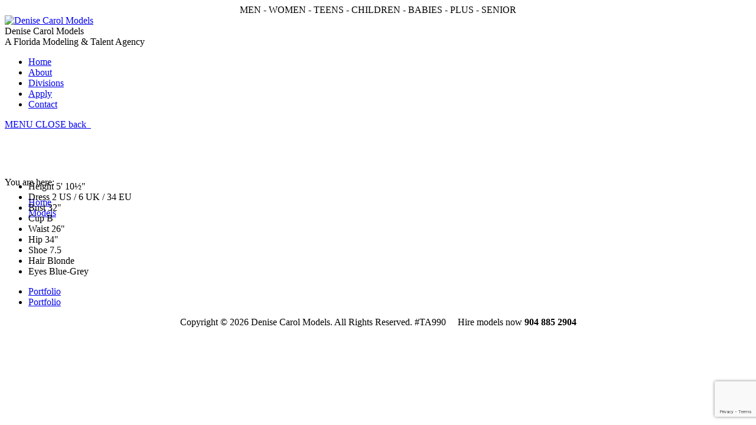

--- FILE ---
content_type: text/html; charset=UTF-8
request_url: https://www.denisecarolmodels.com/portfolios/deanna/videos
body_size: 3928
content:
<!-- Powered by Syngency -->


	


<!DOCTYPE html>
<html lang="en">
<head>

	
	
	
		
	
	
		
	
	
		
		
	
	
				
	
	
	<title>DeAnna | Denise Carol Models</title>
	<meta http-equiv="X-UA-Compatible" content="IE=edge,chrome=1">
	<meta name="viewport" content="width=device-width, initial-scale=1, shrink-to-fit=no">
	<meta name="description" content="DeAnna" />
	
	
    <link rel="icon" href="https://cdn.syngency.com/413/assets/favicon.png" type="image/png" />
    <link rel="shortcut icon" href="https://cdn.syngency.com/413/assets/favicon.png" type="image/png" />
    
    <link rel="preconnect" href="https://fonts.googleapis.com">
    <link rel="preconnect" href="https://fonts.gstatic.com" crossorigin>
    <link href="https://fonts.googleapis.com/css2?family=Cinzel:wght@400;500;600&family=Jost:ital,wght@0,300;1,300&display=swap" rel="stylesheet"> 

    <link href="https://cdn.syngency.com/413/assets/bootstrapmin.css" media="all" rel="stylesheet" type="text/css" />


	
	<script src="https://kit.fontawesome.com/d728e7f816.js" crossorigin="anonymous" defer></script>

    <link rel='stylesheet' id='dt-validator-style-css'  href='https://cdn.syngency.com/413/assets/validationEngine.jquery.css' type='text/css' media='all' />
    <link rel='stylesheet' id='dt-font-h1-skin1-css' href="https://fonts.googleapis.com/css?family=Open+Sans">
    <link rel='stylesheet' id='dt-normalize-css'  href='https://cdn.syngency.com/413/assets/normalize.css' type='text/css' media='all' />
    <link rel='stylesheet' id='dt-wireframe-css'  href='https://cdn.syngency.com/413/assets/wireframe.css' type='text/css' media='all' />
    <link rel='stylesheet' id='dt-main-css'  href='https://cdn.syngency.com/413/assets/main.css' type='text/css' media='all' />
    <link rel='stylesheet' id='dt-media-css'  href='https://cdn.syngency.com/413/assets/media.css' type='text/css' media='all' />
    <link rel='stylesheet' id='dt-custom.less-css'  href='https://cdn.syngency.com/413/assets/custom-d64f7b88fc.css' type='text/css' media='all' />
    <link rel='stylesheet' id='dt-royalslider-css'  href='https://cdn.syngency.com/413/assets/royalslider.css' type='text/css' media='all' />
    <link rel='stylesheet' id='style-css'  href='https://cdn.syngency.com/413/assets/style.css' type='text/css' media='all' />
    <link rel='stylesheet' href='https://cdn.syngency.com/413/assets/denisecarolmodels.css?v=1769134273' type='text/css' media='all' />
    <script src="https://code.jquery.com/jquery-1.12.4.min.js" crossorigin="anonymous"></script>
    <script type='text/javascript' src='https://cdn.syngency.com/413/assets/jquery-migrate.min.js'></script>
    <script type='text/javascript' src='https://cdn.syngency.com/413/assets/jquery.themepunch.plugins.min.js'></script>
    <script type='text/javascript' src='https://cdn.syngency.com/413/assets/jquery.themepunch.revolution.min.js'></script>
    <script type='text/javascript' src='https://cdn.syngency.com/413/assets/modernizr.js'></script>
    <style>
        .slick-arrow.slick-prev {
            cursor: url(https://cdn.syngency.com/413/assets/cursor_arrow_left.png), url(https://cdn.syngency.com/413/assets/cursor_arrow_left.cur), w-resize;
        }
        .slick-arrow.slick-next {
            cursor: url(https://cdn.syngency.com/413/assets/cursor_arrow_right.png), url(https://cdn.syngency.com/413/assets/cursor_arrow_right.cur), w-resize;
        }
    </style>
	<script type="text/javascript">
		dtGlobals.logoEnabled = 0;
		dtGlobals.logoURL = '';
		dtGlobals.logoW = '0';
		dtGlobals.logoH = '0';
		smartMenu = 1;
	</script>
	
	
	<meta property="og:locale" content="en_US">
	<meta property="og:type" content="website">
	<meta property="og:title" content="DeAnna | Denise Carol Models">
	<meta property="og:description" content="DeAnna">
	<meta property="og:url" content="https://www.denisecarolmodels.com/portfolios/deanna/videos">
	<meta property="og:site_name" content="Denise Carol Models">
	<meta property="og:image" content="https://cdn.syngency.com/413/assets/og-image.jpg">
	<meta property="og:image:width" content="1200">
	<meta property="og:image:width" content="630">
	<meta name="twitter:title" content="DeAnna | Denise Carol Models">
	<meta name="twitter:url" content="https://www.denisecarolmodels.com/portfolios/deanna/videos">
	<meta name="twitter:card" content="summary">
	<meta name="twitter:description" content="DeAnna">
    
<script>var Syngency = {"agency_id":413,"country_id":"US","subdomain":"denisecarolmodels","office_id":null,"asset_url":"https:\/\/cdn.syngency.com\/413\/assets\/","syngency_csrf_token":"385fe4ed01c29e43cbd2a99789d41932","imagekit":{"publicKey":"public_EM8X6W+RRxNv9NuzDoa+b828UNE=","urlEndpoint":"https:\/\/ik.imagekit.io\/jw4mcwej5j","authenticationEndpoint":"\/imagekit.json"},"recaptcha_key":"6LeeyFspAAAAANTtcoO-dESkEX3JegB6zO3vVdrM"};</script>
<script src="https://www.google.com/recaptcha/enterprise.js?render=6LeeyFspAAAAANTtcoO-dESkEX3JegB6zO3vVdrM"></script>
<link href="https://cdn.syngency.com/assets/css-1769123635639/www.min.css" media="all" rel="stylesheet" type="text/css">
    
</head>
<body class="wpb-js-composer vc_responsive">

<div id="page">

	<!-- !Top-bar -->
	<div id="top-bar" role="complementary" class="bg-cream hidden-xs hidden-sm">
		<div class="wf-wrap wf-wrap-wide">
			<div class="wf-table wf-mobile-collapsed">

				<div class="wf-td" style="text-align:center">

					MEN - WOMEN - TEENS - CHILDREN - BABIES - PLUS - SENIOR
					
					<!--
					<div class="mini-contacts wf-float-right">
					    <a href="/admin">Model Login</a>
					</div>
					-->
					
				</div>

			</div><!-- .wf-table -->
		</div><!-- .wf-wrap -->
	</div><!-- #top-bar -->


<!-- left, center, classical, classic-centered -->
	<!-- !Header -->
	<header id="header" class="bg-grey-mid" role="banner">
		<div class="wf-wrap wf-wrap-wide">
			<div class="wf-table">
    
                <div id="branding" class="wf-td">
                    <a href="https://www.denisecarolmodels.com" class="d-inline-block">
                        <img class="preload-me" src="https://cdn.syngency.com/413/assets/silver-logo.png" width="327" height="102" alt="Denise Carol Models" />
                    </a>
                    <div id="site-title" class="assistive-text">Denise Carol Models</div>
                    <div id="site-description" class="assistive-text">A Florida Modeling &amp; Talent Agency</div>
                </div>


				<!-- !- Navigation -->
	
                <nav id="navigation" class="wf-td">
                    <ul id="main-nav" class="fancy-rollovers hidden-xs">
                        <li class=" menu-item menu-item-type-post_type menu-item-object-page first"><a href="https://www.denisecarolmodels.com/"><span>Home</span></a></li> 
                        <li class=" menu-item menu-item-type-post_type menu-item-object-page "><a href="/pages/about/"><span>About</span></a></li> 
                        <li class=" menu-item menu-item-type-post_type menu-item-object-page  act"><a href="/divisions/"><span>Divisions</span></a></li> 
                        <li class=" menu-item menu-item-type-post_type menu-item-object-page "><a href="/apply"><span>Apply</span></a></li> 
                        <li class=" menu-item menu-item-type-post_type menu-item-object-page "><a href="/pages/contact/"><span>Contact</span></a></li> 
                        </ul>

                    
                    <a href="#show-menu" rel="nofollow" id="mobile-menu">
                        <span class="menu-open">MENU</span>
                        <span class="menu-close">CLOSE</span>
                        <span class="menu-back">back</span>
                        <span class="wf-phone-visible">&nbsp;</span>
                    </a>
                </nav>

			</div><!-- .wf-table -->
		</div><!-- .wf-wrap -->
	</header><!-- #masthead -->

    <header id="fancy-header" class="fancy-header title-left" style="background-color: #ffffff; background: url(https://cdn.syngency.com/413/assets/title-back.jpg) no-repeat center center; background-size: cover; min-height: 50px" >
    <div class="wf-wrap">
    	<div class="wf-table" style="height: 50px;"><div class="wf-td hgroup"><h1 class="fancy-title" style="color: #ffffff">DeAnna</h1></div>
    	<div class="assistive-text">You are here:</div>
    	<ol class="breadcrumbs wf-td text-small" xmlns:v="http://rdf.data-vocabulary.org/#">
        	<li style="color: #ffffff;" typeof="v:Breadcrumb"><a rel="v:url" property="v:title" href="/" title="Home">Home</a></li>
        	<li style="color: #ffffff;" typeof="v:Breadcrumb"><a rel="v:url" property="v:title" href="/divisions" title="Models">Models</a></li>
        	<li style="color: #ffffff;" class="current">DeAnna</li>
        </ol>
        </div>
    </div>
</header>

<div id="main" class="sidebar-none"><!-- class="sidebar-none", class="sidebar-left", class="sidebar-right" -->

	<div class="main-gradient"></div>

		<div class="wf-wrap">

			<div class="wf-container-main">

    			<div id="content" class="content" role="main">
					
					<div class="wpb_row wf-container" style="margin-top: 0px;margin-bottom: 0px">

                    	<div class="wf-cell wf-span-12 wpb_column column_container">
                    	
                        	<script src="https://cdnjs.cloudflare.com/ajax/libs/slick-carousel/1.6.0/slick.min.js"></script>
                        	<script>
                        	    jQuery(document).ready(function($) {
        
                                    $('.model-gallery').slick({
                                      infinite: true,
                                      slidesToShow: 1,
                                      dots: false
                                    });
                                
                                });
                        	
                        	</script>
                        	
                        	<div class="row">
                                            	
                                <div class="col-xs-12">
                                
                                    <ul class="model-measurements">
                                    
                                        
                                    
                                    
                                        
                                            
                                    		<li>
                                                <label>Height</label>
                                                
                                                    5' 10&frac12;"
                                                
                                            </li>
                                            
                                        
                                            
                                        
                                            
                                        
                                            
                                        
                                            
                                        
                                            
                                        
                                            
                                        
                                            
                                        
                                            
                                        
                                            
                                        
                                            
                                        
                                            
                                        
                                            
                                        
                                            
                                        
                                    
                                        
                                            
                                        
                                            
                                        
                                            
                                        
                                            
                                        
                                            
                                        
                                            
                                        
                                            
                                        
                                            
                                    		<li>
                                                <label>Dress</label>
                                                
                                                    2 US / 6 UK / 34 EU
                                                
                                            </li>
                                            
                                        
                                            
                                        
                                            
                                        
                                            
                                        
                                            
                                        
                                            
                                        
                                            
                                        
                                    
                                        
                                            
                                        
                                            
                                    		<li>
                                                <label>Bust</label>
                                                
                                                    32"
                                                
                                            </li>
                                            
                                        
                                            
                                        
                                            
                                        
                                            
                                        
                                            
                                        
                                            
                                        
                                            
                                        
                                            
                                        
                                            
                                        
                                            
                                        
                                            
                                        
                                            
                                        
                                            
                                        
                                    
                                        
                                            
                                        
                                            
                                        
                                            
                                        
                                            
                                        
                                            
                                        
                                            
                                        
                                            
                                        
                                            
                                        
                                            
                                        
                                            
                                    		<li>
                                                <label>Cup</label>
                                                
                                                    B
                                                
                                            </li>
                                            
                                        
                                            
                                        
                                            
                                        
                                            
                                        
                                            
                                        
                                    
                                        
                                            
                                        
                                            
                                        
                                            
                                    		<li>
                                                <label>Waist</label>
                                                
                                                    26"
                                                
                                            </li>
                                            
                                        
                                            
                                        
                                            
                                        
                                            
                                        
                                            
                                        
                                            
                                        
                                            
                                        
                                            
                                        
                                            
                                        
                                            
                                        
                                            
                                        
                                            
                                        
                                    
                                        
                                            
                                        
                                            
                                        
                                            
                                        
                                            
                                    		<li>
                                                <label>Hip</label>
                                                
                                                    34"
                                                
                                            </li>
                                            
                                        
                                            
                                        
                                            
                                        
                                            
                                        
                                            
                                        
                                            
                                        
                                            
                                        
                                            
                                        
                                            
                                        
                                            
                                        
                                            
                                        
                                    
                                        
                                            
                                        
                                            
                                        
                                            
                                        
                                            
                                        
                                            
                                        
                                            
                                        
                                            
                                    		<li>
                                                <label>Shoe</label>
                                                
                                                    7.5
                                                
                                            </li>
                                            
                                        
                                            
                                        
                                            
                                        
                                            
                                        
                                            
                                        
                                            
                                        
                                            
                                        
                                            
                                        
                                    
                                        
                                            
                                        
                                            
                                        
                                            
                                        
                                            
                                        
                                            
                                        
                                            
                                        
                                            
                                        
                                            
                                        
                                            
                                        
                                            
                                        
                                            
                                        
                                            
                                        
                                            
                                        
                                            
                                        
                                    
                                        
                                            
                                        
                                            
                                        
                                            
                                        
                                            
                                        
                                            
                                        
                                            
                                        
                                            
                                        
                                            
                                        
                                            
                                        
                                            
                                        
                                            
                                        
                                            
                                        
                                            
                                        
                                            
                                        
                                    
                                        
                                	        <li>
                                		        <label>Hair</label>
                                                Blonde
                                            </li>
                                        
                                        
                                	        <li>
                                                <label>Eyes</label>
                                                Blue-Grey
                                            </li>
                                        
                                    </ul>
                                    
                                    
                                    
                                    <ul class="model-measurements">
                                        
                                        <li>
                                            <a href="/portfolios/deanna/portfolio">Portfolio</a>
                                        </li>
                                        
                                        <li>
                                            <a href="/portfolios/deanna/portfolio">Portfolio</a>
                                        </li>
                                        
                                    </ul>
                                    
                        
                                </div>
                            </div>
                            
                            <div class="row">
                                
                                <div class="col-sm-10 col-sm-offset-1 col-xs-12 align-center no-padding">
                                    
                                    
                                    
                                        
                                    
                                    
                        
                                </div>
                                
                            </div>

                        </div>
                        
                        
                    </div>
                
                </div> <!-- /content -->

            </div>
            
        </div>
        
    </div>
    
</div>
	
	<!-- !Bottom-bar -->
	<div id="bottom-bar" role="contentinfo">
		<div class="wf-wrap wf-wrap-wide">
			<div class="wf-table wf-mobile-collapsed">

					<div class="wf-td">
						<div style="text-align:center">
							Copyright &copy; 2026 Denise Carol Models. All Rights Reserved.  #TA990		
							&nbsp; &nbsp; Hire models now <strong>904 885 2904</strong></div>
					</div>
				
			</div>
		</div><!-- .wf-wrap -->
	</div><!-- #bottom-bar -->

	
		<a href="#" class="scroll-top"></a>

</div><!-- #page -->

<script type='text/javascript' src='https://cdn.syngency.com/413/assets/jquery.royalslider.min.js'></script>
<script type='text/javascript' src='https://cdn.syngency.com/413/assets/animate-elements.js'></script>
<script type='text/javascript' src='https://cdn.syngency.com/413/assets/plugins.js'></script>
<script type='text/javascript' src='https://cdn.syngency.com/413/assets/desktop-tablet.js'></script>
<script type='text/javascript' src='https://cdn.syngency.com/413/assets/desktop.js'></script>
<script type='text/javascript' src='https://cdn.syngency.com/413/assets/main.js'></script>

<!-- Google Code for Remarketing Tag -->
<script type="text/javascript">
/* <![CDATA[ */
var google_conversion_id = 831845412;
var google_custom_params = window.google_tag_params;
var google_remarketing_only = true;
/* ]]> */
</script>
<script type="text/javascript" src="//www.googleadservices.com/pagead/conversion.js">
</script>
<noscript>
<div style="display:inline;">
<img height="1" width="1" style="border-style:none;" alt="" src="//googleads.g.doubleclick.net/pagead/viewthroughconversion/831845412/?guid=ON&amp;script=0"/>
</div>
</noscript>

<!-- Google Analytics -->
<script>
  (function(i,s,o,g,r,a,m){i['GoogleAnalyticsObject']=r;i[r]=i[r]||function(){
  (i[r].q=i[r].q||[]).push(arguments)},i[r].l=1*new Date();a=s.createElement(o),
  m=s.getElementsByTagName(o)[0];a.async=1;a.src=g;m.parentNode.insertBefore(a,m)
  })(window,document,'script','//www.google-analytics.com/analytics.js','ga');

  ga('create', 'UA-47500613-1', 'denisecarolmodels.com');
  ga('send', 'pageview');
</script>

<script src="https://cdn.syngency.com/assets/js-1769123635639/www.min.js"></script>




<script defer src="https://static.cloudflareinsights.com/beacon.min.js/vcd15cbe7772f49c399c6a5babf22c1241717689176015" integrity="sha512-ZpsOmlRQV6y907TI0dKBHq9Md29nnaEIPlkf84rnaERnq6zvWvPUqr2ft8M1aS28oN72PdrCzSjY4U6VaAw1EQ==" data-cf-beacon='{"version":"2024.11.0","token":"9f885fb6d19d401286c2afb1d2c69eec","r":1,"server_timing":{"name":{"cfCacheStatus":true,"cfEdge":true,"cfExtPri":true,"cfL4":true,"cfOrigin":true,"cfSpeedBrain":true},"location_startswith":null}}' crossorigin="anonymous"></script>
</body>
</html>

--- FILE ---
content_type: text/html; charset=utf-8
request_url: https://www.google.com/recaptcha/enterprise/anchor?ar=1&k=6LeeyFspAAAAANTtcoO-dESkEX3JegB6zO3vVdrM&co=aHR0cHM6Ly93d3cuZGVuaXNlY2Fyb2xtb2RlbHMuY29tOjQ0Mw..&hl=en&v=PoyoqOPhxBO7pBk68S4YbpHZ&size=invisible&anchor-ms=20000&execute-ms=30000&cb=imrm252gqvv4
body_size: 48780
content:
<!DOCTYPE HTML><html dir="ltr" lang="en"><head><meta http-equiv="Content-Type" content="text/html; charset=UTF-8">
<meta http-equiv="X-UA-Compatible" content="IE=edge">
<title>reCAPTCHA</title>
<style type="text/css">
/* cyrillic-ext */
@font-face {
  font-family: 'Roboto';
  font-style: normal;
  font-weight: 400;
  font-stretch: 100%;
  src: url(//fonts.gstatic.com/s/roboto/v48/KFO7CnqEu92Fr1ME7kSn66aGLdTylUAMa3GUBHMdazTgWw.woff2) format('woff2');
  unicode-range: U+0460-052F, U+1C80-1C8A, U+20B4, U+2DE0-2DFF, U+A640-A69F, U+FE2E-FE2F;
}
/* cyrillic */
@font-face {
  font-family: 'Roboto';
  font-style: normal;
  font-weight: 400;
  font-stretch: 100%;
  src: url(//fonts.gstatic.com/s/roboto/v48/KFO7CnqEu92Fr1ME7kSn66aGLdTylUAMa3iUBHMdazTgWw.woff2) format('woff2');
  unicode-range: U+0301, U+0400-045F, U+0490-0491, U+04B0-04B1, U+2116;
}
/* greek-ext */
@font-face {
  font-family: 'Roboto';
  font-style: normal;
  font-weight: 400;
  font-stretch: 100%;
  src: url(//fonts.gstatic.com/s/roboto/v48/KFO7CnqEu92Fr1ME7kSn66aGLdTylUAMa3CUBHMdazTgWw.woff2) format('woff2');
  unicode-range: U+1F00-1FFF;
}
/* greek */
@font-face {
  font-family: 'Roboto';
  font-style: normal;
  font-weight: 400;
  font-stretch: 100%;
  src: url(//fonts.gstatic.com/s/roboto/v48/KFO7CnqEu92Fr1ME7kSn66aGLdTylUAMa3-UBHMdazTgWw.woff2) format('woff2');
  unicode-range: U+0370-0377, U+037A-037F, U+0384-038A, U+038C, U+038E-03A1, U+03A3-03FF;
}
/* math */
@font-face {
  font-family: 'Roboto';
  font-style: normal;
  font-weight: 400;
  font-stretch: 100%;
  src: url(//fonts.gstatic.com/s/roboto/v48/KFO7CnqEu92Fr1ME7kSn66aGLdTylUAMawCUBHMdazTgWw.woff2) format('woff2');
  unicode-range: U+0302-0303, U+0305, U+0307-0308, U+0310, U+0312, U+0315, U+031A, U+0326-0327, U+032C, U+032F-0330, U+0332-0333, U+0338, U+033A, U+0346, U+034D, U+0391-03A1, U+03A3-03A9, U+03B1-03C9, U+03D1, U+03D5-03D6, U+03F0-03F1, U+03F4-03F5, U+2016-2017, U+2034-2038, U+203C, U+2040, U+2043, U+2047, U+2050, U+2057, U+205F, U+2070-2071, U+2074-208E, U+2090-209C, U+20D0-20DC, U+20E1, U+20E5-20EF, U+2100-2112, U+2114-2115, U+2117-2121, U+2123-214F, U+2190, U+2192, U+2194-21AE, U+21B0-21E5, U+21F1-21F2, U+21F4-2211, U+2213-2214, U+2216-22FF, U+2308-230B, U+2310, U+2319, U+231C-2321, U+2336-237A, U+237C, U+2395, U+239B-23B7, U+23D0, U+23DC-23E1, U+2474-2475, U+25AF, U+25B3, U+25B7, U+25BD, U+25C1, U+25CA, U+25CC, U+25FB, U+266D-266F, U+27C0-27FF, U+2900-2AFF, U+2B0E-2B11, U+2B30-2B4C, U+2BFE, U+3030, U+FF5B, U+FF5D, U+1D400-1D7FF, U+1EE00-1EEFF;
}
/* symbols */
@font-face {
  font-family: 'Roboto';
  font-style: normal;
  font-weight: 400;
  font-stretch: 100%;
  src: url(//fonts.gstatic.com/s/roboto/v48/KFO7CnqEu92Fr1ME7kSn66aGLdTylUAMaxKUBHMdazTgWw.woff2) format('woff2');
  unicode-range: U+0001-000C, U+000E-001F, U+007F-009F, U+20DD-20E0, U+20E2-20E4, U+2150-218F, U+2190, U+2192, U+2194-2199, U+21AF, U+21E6-21F0, U+21F3, U+2218-2219, U+2299, U+22C4-22C6, U+2300-243F, U+2440-244A, U+2460-24FF, U+25A0-27BF, U+2800-28FF, U+2921-2922, U+2981, U+29BF, U+29EB, U+2B00-2BFF, U+4DC0-4DFF, U+FFF9-FFFB, U+10140-1018E, U+10190-1019C, U+101A0, U+101D0-101FD, U+102E0-102FB, U+10E60-10E7E, U+1D2C0-1D2D3, U+1D2E0-1D37F, U+1F000-1F0FF, U+1F100-1F1AD, U+1F1E6-1F1FF, U+1F30D-1F30F, U+1F315, U+1F31C, U+1F31E, U+1F320-1F32C, U+1F336, U+1F378, U+1F37D, U+1F382, U+1F393-1F39F, U+1F3A7-1F3A8, U+1F3AC-1F3AF, U+1F3C2, U+1F3C4-1F3C6, U+1F3CA-1F3CE, U+1F3D4-1F3E0, U+1F3ED, U+1F3F1-1F3F3, U+1F3F5-1F3F7, U+1F408, U+1F415, U+1F41F, U+1F426, U+1F43F, U+1F441-1F442, U+1F444, U+1F446-1F449, U+1F44C-1F44E, U+1F453, U+1F46A, U+1F47D, U+1F4A3, U+1F4B0, U+1F4B3, U+1F4B9, U+1F4BB, U+1F4BF, U+1F4C8-1F4CB, U+1F4D6, U+1F4DA, U+1F4DF, U+1F4E3-1F4E6, U+1F4EA-1F4ED, U+1F4F7, U+1F4F9-1F4FB, U+1F4FD-1F4FE, U+1F503, U+1F507-1F50B, U+1F50D, U+1F512-1F513, U+1F53E-1F54A, U+1F54F-1F5FA, U+1F610, U+1F650-1F67F, U+1F687, U+1F68D, U+1F691, U+1F694, U+1F698, U+1F6AD, U+1F6B2, U+1F6B9-1F6BA, U+1F6BC, U+1F6C6-1F6CF, U+1F6D3-1F6D7, U+1F6E0-1F6EA, U+1F6F0-1F6F3, U+1F6F7-1F6FC, U+1F700-1F7FF, U+1F800-1F80B, U+1F810-1F847, U+1F850-1F859, U+1F860-1F887, U+1F890-1F8AD, U+1F8B0-1F8BB, U+1F8C0-1F8C1, U+1F900-1F90B, U+1F93B, U+1F946, U+1F984, U+1F996, U+1F9E9, U+1FA00-1FA6F, U+1FA70-1FA7C, U+1FA80-1FA89, U+1FA8F-1FAC6, U+1FACE-1FADC, U+1FADF-1FAE9, U+1FAF0-1FAF8, U+1FB00-1FBFF;
}
/* vietnamese */
@font-face {
  font-family: 'Roboto';
  font-style: normal;
  font-weight: 400;
  font-stretch: 100%;
  src: url(//fonts.gstatic.com/s/roboto/v48/KFO7CnqEu92Fr1ME7kSn66aGLdTylUAMa3OUBHMdazTgWw.woff2) format('woff2');
  unicode-range: U+0102-0103, U+0110-0111, U+0128-0129, U+0168-0169, U+01A0-01A1, U+01AF-01B0, U+0300-0301, U+0303-0304, U+0308-0309, U+0323, U+0329, U+1EA0-1EF9, U+20AB;
}
/* latin-ext */
@font-face {
  font-family: 'Roboto';
  font-style: normal;
  font-weight: 400;
  font-stretch: 100%;
  src: url(//fonts.gstatic.com/s/roboto/v48/KFO7CnqEu92Fr1ME7kSn66aGLdTylUAMa3KUBHMdazTgWw.woff2) format('woff2');
  unicode-range: U+0100-02BA, U+02BD-02C5, U+02C7-02CC, U+02CE-02D7, U+02DD-02FF, U+0304, U+0308, U+0329, U+1D00-1DBF, U+1E00-1E9F, U+1EF2-1EFF, U+2020, U+20A0-20AB, U+20AD-20C0, U+2113, U+2C60-2C7F, U+A720-A7FF;
}
/* latin */
@font-face {
  font-family: 'Roboto';
  font-style: normal;
  font-weight: 400;
  font-stretch: 100%;
  src: url(//fonts.gstatic.com/s/roboto/v48/KFO7CnqEu92Fr1ME7kSn66aGLdTylUAMa3yUBHMdazQ.woff2) format('woff2');
  unicode-range: U+0000-00FF, U+0131, U+0152-0153, U+02BB-02BC, U+02C6, U+02DA, U+02DC, U+0304, U+0308, U+0329, U+2000-206F, U+20AC, U+2122, U+2191, U+2193, U+2212, U+2215, U+FEFF, U+FFFD;
}
/* cyrillic-ext */
@font-face {
  font-family: 'Roboto';
  font-style: normal;
  font-weight: 500;
  font-stretch: 100%;
  src: url(//fonts.gstatic.com/s/roboto/v48/KFO7CnqEu92Fr1ME7kSn66aGLdTylUAMa3GUBHMdazTgWw.woff2) format('woff2');
  unicode-range: U+0460-052F, U+1C80-1C8A, U+20B4, U+2DE0-2DFF, U+A640-A69F, U+FE2E-FE2F;
}
/* cyrillic */
@font-face {
  font-family: 'Roboto';
  font-style: normal;
  font-weight: 500;
  font-stretch: 100%;
  src: url(//fonts.gstatic.com/s/roboto/v48/KFO7CnqEu92Fr1ME7kSn66aGLdTylUAMa3iUBHMdazTgWw.woff2) format('woff2');
  unicode-range: U+0301, U+0400-045F, U+0490-0491, U+04B0-04B1, U+2116;
}
/* greek-ext */
@font-face {
  font-family: 'Roboto';
  font-style: normal;
  font-weight: 500;
  font-stretch: 100%;
  src: url(//fonts.gstatic.com/s/roboto/v48/KFO7CnqEu92Fr1ME7kSn66aGLdTylUAMa3CUBHMdazTgWw.woff2) format('woff2');
  unicode-range: U+1F00-1FFF;
}
/* greek */
@font-face {
  font-family: 'Roboto';
  font-style: normal;
  font-weight: 500;
  font-stretch: 100%;
  src: url(//fonts.gstatic.com/s/roboto/v48/KFO7CnqEu92Fr1ME7kSn66aGLdTylUAMa3-UBHMdazTgWw.woff2) format('woff2');
  unicode-range: U+0370-0377, U+037A-037F, U+0384-038A, U+038C, U+038E-03A1, U+03A3-03FF;
}
/* math */
@font-face {
  font-family: 'Roboto';
  font-style: normal;
  font-weight: 500;
  font-stretch: 100%;
  src: url(//fonts.gstatic.com/s/roboto/v48/KFO7CnqEu92Fr1ME7kSn66aGLdTylUAMawCUBHMdazTgWw.woff2) format('woff2');
  unicode-range: U+0302-0303, U+0305, U+0307-0308, U+0310, U+0312, U+0315, U+031A, U+0326-0327, U+032C, U+032F-0330, U+0332-0333, U+0338, U+033A, U+0346, U+034D, U+0391-03A1, U+03A3-03A9, U+03B1-03C9, U+03D1, U+03D5-03D6, U+03F0-03F1, U+03F4-03F5, U+2016-2017, U+2034-2038, U+203C, U+2040, U+2043, U+2047, U+2050, U+2057, U+205F, U+2070-2071, U+2074-208E, U+2090-209C, U+20D0-20DC, U+20E1, U+20E5-20EF, U+2100-2112, U+2114-2115, U+2117-2121, U+2123-214F, U+2190, U+2192, U+2194-21AE, U+21B0-21E5, U+21F1-21F2, U+21F4-2211, U+2213-2214, U+2216-22FF, U+2308-230B, U+2310, U+2319, U+231C-2321, U+2336-237A, U+237C, U+2395, U+239B-23B7, U+23D0, U+23DC-23E1, U+2474-2475, U+25AF, U+25B3, U+25B7, U+25BD, U+25C1, U+25CA, U+25CC, U+25FB, U+266D-266F, U+27C0-27FF, U+2900-2AFF, U+2B0E-2B11, U+2B30-2B4C, U+2BFE, U+3030, U+FF5B, U+FF5D, U+1D400-1D7FF, U+1EE00-1EEFF;
}
/* symbols */
@font-face {
  font-family: 'Roboto';
  font-style: normal;
  font-weight: 500;
  font-stretch: 100%;
  src: url(//fonts.gstatic.com/s/roboto/v48/KFO7CnqEu92Fr1ME7kSn66aGLdTylUAMaxKUBHMdazTgWw.woff2) format('woff2');
  unicode-range: U+0001-000C, U+000E-001F, U+007F-009F, U+20DD-20E0, U+20E2-20E4, U+2150-218F, U+2190, U+2192, U+2194-2199, U+21AF, U+21E6-21F0, U+21F3, U+2218-2219, U+2299, U+22C4-22C6, U+2300-243F, U+2440-244A, U+2460-24FF, U+25A0-27BF, U+2800-28FF, U+2921-2922, U+2981, U+29BF, U+29EB, U+2B00-2BFF, U+4DC0-4DFF, U+FFF9-FFFB, U+10140-1018E, U+10190-1019C, U+101A0, U+101D0-101FD, U+102E0-102FB, U+10E60-10E7E, U+1D2C0-1D2D3, U+1D2E0-1D37F, U+1F000-1F0FF, U+1F100-1F1AD, U+1F1E6-1F1FF, U+1F30D-1F30F, U+1F315, U+1F31C, U+1F31E, U+1F320-1F32C, U+1F336, U+1F378, U+1F37D, U+1F382, U+1F393-1F39F, U+1F3A7-1F3A8, U+1F3AC-1F3AF, U+1F3C2, U+1F3C4-1F3C6, U+1F3CA-1F3CE, U+1F3D4-1F3E0, U+1F3ED, U+1F3F1-1F3F3, U+1F3F5-1F3F7, U+1F408, U+1F415, U+1F41F, U+1F426, U+1F43F, U+1F441-1F442, U+1F444, U+1F446-1F449, U+1F44C-1F44E, U+1F453, U+1F46A, U+1F47D, U+1F4A3, U+1F4B0, U+1F4B3, U+1F4B9, U+1F4BB, U+1F4BF, U+1F4C8-1F4CB, U+1F4D6, U+1F4DA, U+1F4DF, U+1F4E3-1F4E6, U+1F4EA-1F4ED, U+1F4F7, U+1F4F9-1F4FB, U+1F4FD-1F4FE, U+1F503, U+1F507-1F50B, U+1F50D, U+1F512-1F513, U+1F53E-1F54A, U+1F54F-1F5FA, U+1F610, U+1F650-1F67F, U+1F687, U+1F68D, U+1F691, U+1F694, U+1F698, U+1F6AD, U+1F6B2, U+1F6B9-1F6BA, U+1F6BC, U+1F6C6-1F6CF, U+1F6D3-1F6D7, U+1F6E0-1F6EA, U+1F6F0-1F6F3, U+1F6F7-1F6FC, U+1F700-1F7FF, U+1F800-1F80B, U+1F810-1F847, U+1F850-1F859, U+1F860-1F887, U+1F890-1F8AD, U+1F8B0-1F8BB, U+1F8C0-1F8C1, U+1F900-1F90B, U+1F93B, U+1F946, U+1F984, U+1F996, U+1F9E9, U+1FA00-1FA6F, U+1FA70-1FA7C, U+1FA80-1FA89, U+1FA8F-1FAC6, U+1FACE-1FADC, U+1FADF-1FAE9, U+1FAF0-1FAF8, U+1FB00-1FBFF;
}
/* vietnamese */
@font-face {
  font-family: 'Roboto';
  font-style: normal;
  font-weight: 500;
  font-stretch: 100%;
  src: url(//fonts.gstatic.com/s/roboto/v48/KFO7CnqEu92Fr1ME7kSn66aGLdTylUAMa3OUBHMdazTgWw.woff2) format('woff2');
  unicode-range: U+0102-0103, U+0110-0111, U+0128-0129, U+0168-0169, U+01A0-01A1, U+01AF-01B0, U+0300-0301, U+0303-0304, U+0308-0309, U+0323, U+0329, U+1EA0-1EF9, U+20AB;
}
/* latin-ext */
@font-face {
  font-family: 'Roboto';
  font-style: normal;
  font-weight: 500;
  font-stretch: 100%;
  src: url(//fonts.gstatic.com/s/roboto/v48/KFO7CnqEu92Fr1ME7kSn66aGLdTylUAMa3KUBHMdazTgWw.woff2) format('woff2');
  unicode-range: U+0100-02BA, U+02BD-02C5, U+02C7-02CC, U+02CE-02D7, U+02DD-02FF, U+0304, U+0308, U+0329, U+1D00-1DBF, U+1E00-1E9F, U+1EF2-1EFF, U+2020, U+20A0-20AB, U+20AD-20C0, U+2113, U+2C60-2C7F, U+A720-A7FF;
}
/* latin */
@font-face {
  font-family: 'Roboto';
  font-style: normal;
  font-weight: 500;
  font-stretch: 100%;
  src: url(//fonts.gstatic.com/s/roboto/v48/KFO7CnqEu92Fr1ME7kSn66aGLdTylUAMa3yUBHMdazQ.woff2) format('woff2');
  unicode-range: U+0000-00FF, U+0131, U+0152-0153, U+02BB-02BC, U+02C6, U+02DA, U+02DC, U+0304, U+0308, U+0329, U+2000-206F, U+20AC, U+2122, U+2191, U+2193, U+2212, U+2215, U+FEFF, U+FFFD;
}
/* cyrillic-ext */
@font-face {
  font-family: 'Roboto';
  font-style: normal;
  font-weight: 900;
  font-stretch: 100%;
  src: url(//fonts.gstatic.com/s/roboto/v48/KFO7CnqEu92Fr1ME7kSn66aGLdTylUAMa3GUBHMdazTgWw.woff2) format('woff2');
  unicode-range: U+0460-052F, U+1C80-1C8A, U+20B4, U+2DE0-2DFF, U+A640-A69F, U+FE2E-FE2F;
}
/* cyrillic */
@font-face {
  font-family: 'Roboto';
  font-style: normal;
  font-weight: 900;
  font-stretch: 100%;
  src: url(//fonts.gstatic.com/s/roboto/v48/KFO7CnqEu92Fr1ME7kSn66aGLdTylUAMa3iUBHMdazTgWw.woff2) format('woff2');
  unicode-range: U+0301, U+0400-045F, U+0490-0491, U+04B0-04B1, U+2116;
}
/* greek-ext */
@font-face {
  font-family: 'Roboto';
  font-style: normal;
  font-weight: 900;
  font-stretch: 100%;
  src: url(//fonts.gstatic.com/s/roboto/v48/KFO7CnqEu92Fr1ME7kSn66aGLdTylUAMa3CUBHMdazTgWw.woff2) format('woff2');
  unicode-range: U+1F00-1FFF;
}
/* greek */
@font-face {
  font-family: 'Roboto';
  font-style: normal;
  font-weight: 900;
  font-stretch: 100%;
  src: url(//fonts.gstatic.com/s/roboto/v48/KFO7CnqEu92Fr1ME7kSn66aGLdTylUAMa3-UBHMdazTgWw.woff2) format('woff2');
  unicode-range: U+0370-0377, U+037A-037F, U+0384-038A, U+038C, U+038E-03A1, U+03A3-03FF;
}
/* math */
@font-face {
  font-family: 'Roboto';
  font-style: normal;
  font-weight: 900;
  font-stretch: 100%;
  src: url(//fonts.gstatic.com/s/roboto/v48/KFO7CnqEu92Fr1ME7kSn66aGLdTylUAMawCUBHMdazTgWw.woff2) format('woff2');
  unicode-range: U+0302-0303, U+0305, U+0307-0308, U+0310, U+0312, U+0315, U+031A, U+0326-0327, U+032C, U+032F-0330, U+0332-0333, U+0338, U+033A, U+0346, U+034D, U+0391-03A1, U+03A3-03A9, U+03B1-03C9, U+03D1, U+03D5-03D6, U+03F0-03F1, U+03F4-03F5, U+2016-2017, U+2034-2038, U+203C, U+2040, U+2043, U+2047, U+2050, U+2057, U+205F, U+2070-2071, U+2074-208E, U+2090-209C, U+20D0-20DC, U+20E1, U+20E5-20EF, U+2100-2112, U+2114-2115, U+2117-2121, U+2123-214F, U+2190, U+2192, U+2194-21AE, U+21B0-21E5, U+21F1-21F2, U+21F4-2211, U+2213-2214, U+2216-22FF, U+2308-230B, U+2310, U+2319, U+231C-2321, U+2336-237A, U+237C, U+2395, U+239B-23B7, U+23D0, U+23DC-23E1, U+2474-2475, U+25AF, U+25B3, U+25B7, U+25BD, U+25C1, U+25CA, U+25CC, U+25FB, U+266D-266F, U+27C0-27FF, U+2900-2AFF, U+2B0E-2B11, U+2B30-2B4C, U+2BFE, U+3030, U+FF5B, U+FF5D, U+1D400-1D7FF, U+1EE00-1EEFF;
}
/* symbols */
@font-face {
  font-family: 'Roboto';
  font-style: normal;
  font-weight: 900;
  font-stretch: 100%;
  src: url(//fonts.gstatic.com/s/roboto/v48/KFO7CnqEu92Fr1ME7kSn66aGLdTylUAMaxKUBHMdazTgWw.woff2) format('woff2');
  unicode-range: U+0001-000C, U+000E-001F, U+007F-009F, U+20DD-20E0, U+20E2-20E4, U+2150-218F, U+2190, U+2192, U+2194-2199, U+21AF, U+21E6-21F0, U+21F3, U+2218-2219, U+2299, U+22C4-22C6, U+2300-243F, U+2440-244A, U+2460-24FF, U+25A0-27BF, U+2800-28FF, U+2921-2922, U+2981, U+29BF, U+29EB, U+2B00-2BFF, U+4DC0-4DFF, U+FFF9-FFFB, U+10140-1018E, U+10190-1019C, U+101A0, U+101D0-101FD, U+102E0-102FB, U+10E60-10E7E, U+1D2C0-1D2D3, U+1D2E0-1D37F, U+1F000-1F0FF, U+1F100-1F1AD, U+1F1E6-1F1FF, U+1F30D-1F30F, U+1F315, U+1F31C, U+1F31E, U+1F320-1F32C, U+1F336, U+1F378, U+1F37D, U+1F382, U+1F393-1F39F, U+1F3A7-1F3A8, U+1F3AC-1F3AF, U+1F3C2, U+1F3C4-1F3C6, U+1F3CA-1F3CE, U+1F3D4-1F3E0, U+1F3ED, U+1F3F1-1F3F3, U+1F3F5-1F3F7, U+1F408, U+1F415, U+1F41F, U+1F426, U+1F43F, U+1F441-1F442, U+1F444, U+1F446-1F449, U+1F44C-1F44E, U+1F453, U+1F46A, U+1F47D, U+1F4A3, U+1F4B0, U+1F4B3, U+1F4B9, U+1F4BB, U+1F4BF, U+1F4C8-1F4CB, U+1F4D6, U+1F4DA, U+1F4DF, U+1F4E3-1F4E6, U+1F4EA-1F4ED, U+1F4F7, U+1F4F9-1F4FB, U+1F4FD-1F4FE, U+1F503, U+1F507-1F50B, U+1F50D, U+1F512-1F513, U+1F53E-1F54A, U+1F54F-1F5FA, U+1F610, U+1F650-1F67F, U+1F687, U+1F68D, U+1F691, U+1F694, U+1F698, U+1F6AD, U+1F6B2, U+1F6B9-1F6BA, U+1F6BC, U+1F6C6-1F6CF, U+1F6D3-1F6D7, U+1F6E0-1F6EA, U+1F6F0-1F6F3, U+1F6F7-1F6FC, U+1F700-1F7FF, U+1F800-1F80B, U+1F810-1F847, U+1F850-1F859, U+1F860-1F887, U+1F890-1F8AD, U+1F8B0-1F8BB, U+1F8C0-1F8C1, U+1F900-1F90B, U+1F93B, U+1F946, U+1F984, U+1F996, U+1F9E9, U+1FA00-1FA6F, U+1FA70-1FA7C, U+1FA80-1FA89, U+1FA8F-1FAC6, U+1FACE-1FADC, U+1FADF-1FAE9, U+1FAF0-1FAF8, U+1FB00-1FBFF;
}
/* vietnamese */
@font-face {
  font-family: 'Roboto';
  font-style: normal;
  font-weight: 900;
  font-stretch: 100%;
  src: url(//fonts.gstatic.com/s/roboto/v48/KFO7CnqEu92Fr1ME7kSn66aGLdTylUAMa3OUBHMdazTgWw.woff2) format('woff2');
  unicode-range: U+0102-0103, U+0110-0111, U+0128-0129, U+0168-0169, U+01A0-01A1, U+01AF-01B0, U+0300-0301, U+0303-0304, U+0308-0309, U+0323, U+0329, U+1EA0-1EF9, U+20AB;
}
/* latin-ext */
@font-face {
  font-family: 'Roboto';
  font-style: normal;
  font-weight: 900;
  font-stretch: 100%;
  src: url(//fonts.gstatic.com/s/roboto/v48/KFO7CnqEu92Fr1ME7kSn66aGLdTylUAMa3KUBHMdazTgWw.woff2) format('woff2');
  unicode-range: U+0100-02BA, U+02BD-02C5, U+02C7-02CC, U+02CE-02D7, U+02DD-02FF, U+0304, U+0308, U+0329, U+1D00-1DBF, U+1E00-1E9F, U+1EF2-1EFF, U+2020, U+20A0-20AB, U+20AD-20C0, U+2113, U+2C60-2C7F, U+A720-A7FF;
}
/* latin */
@font-face {
  font-family: 'Roboto';
  font-style: normal;
  font-weight: 900;
  font-stretch: 100%;
  src: url(//fonts.gstatic.com/s/roboto/v48/KFO7CnqEu92Fr1ME7kSn66aGLdTylUAMa3yUBHMdazQ.woff2) format('woff2');
  unicode-range: U+0000-00FF, U+0131, U+0152-0153, U+02BB-02BC, U+02C6, U+02DA, U+02DC, U+0304, U+0308, U+0329, U+2000-206F, U+20AC, U+2122, U+2191, U+2193, U+2212, U+2215, U+FEFF, U+FFFD;
}

</style>
<link rel="stylesheet" type="text/css" href="https://www.gstatic.com/recaptcha/releases/PoyoqOPhxBO7pBk68S4YbpHZ/styles__ltr.css">
<script nonce="j3ifFNdo3QfNqr38znT0Cw" type="text/javascript">window['__recaptcha_api'] = 'https://www.google.com/recaptcha/enterprise/';</script>
<script type="text/javascript" src="https://www.gstatic.com/recaptcha/releases/PoyoqOPhxBO7pBk68S4YbpHZ/recaptcha__en.js" nonce="j3ifFNdo3QfNqr38znT0Cw">
      
    </script></head>
<body><div id="rc-anchor-alert" class="rc-anchor-alert"></div>
<input type="hidden" id="recaptcha-token" value="[base64]">
<script type="text/javascript" nonce="j3ifFNdo3QfNqr38znT0Cw">
      recaptcha.anchor.Main.init("[\x22ainput\x22,[\x22bgdata\x22,\x22\x22,\[base64]/[base64]/[base64]/[base64]/[base64]/UltsKytdPUU6KEU8MjA0OD9SW2wrK109RT4+NnwxOTI6KChFJjY0NTEyKT09NTUyOTYmJk0rMTxjLmxlbmd0aCYmKGMuY2hhckNvZGVBdChNKzEpJjY0NTEyKT09NTYzMjA/[base64]/[base64]/[base64]/[base64]/[base64]/[base64]/[base64]\x22,\[base64]\\u003d\x22,\[base64]/[base64]/CgShVw4HCo8OOw78aW01mP8K6PRnCth/ChFUiwrnDk8Onw5vDhxjDtwplOBVFRsKRwrsQJMOfw61jwpxNOcK4wpHDlsO/w7Y1w5HCkSNfFhvClcOmw5xRWcKxw6TDlMKyw5jChho7wqZ4SgkPXHoHw6pqwplJw75GNsKbK8O4w6zDnVZZKcO4w6/Di8O3G2VJw43ChkDDskXDiTXCp8KfdghdNcOjSsOzw4h6w6zCmXjCs8OMw6rCnMObw6kQc2BUb8OHehnCjcOrJSY5w7UqwpXDtcOXw5/CqcOHwpHCnB1lw6HCjcKtwoxSwozDghh4woLDpsK1w4BwwoUOAcK1J8OWw6HDhXpkTRN5wo7DksKbwqPCrF3DmVfDpyTCkmvCmxjDo0cYwrY8SCHCpcK6w5LClMKuwrxiAT3CqMKww4/DtXZ7OsKCw6XCryBQwoBmGVwUwoA6KEvDlGM9w7s2MlxEwrnChVQKwqZbHcK6ZQTDrUzCj8ONw7HDr8Kra8K9wp4EwqHCs8KZwp1mJcODwr7CmMKZP8KgZRPDq8OiHw/DpmJ/P8K3wrPChcOMQ8KfdcKSwrTCg1/DrynDuATCqT7CjcOHPA0Ow5Viw5HDmMKiK3rDpGHCnSoUw7nCusKtMsKHwpM8w5djwoLCqMOoScOgA2jCjMKUw7XDox/[base64]/CosOjZMKwZjrDml53w68WQsOsw6Ucw4IvVcOuLybDvcKpcsKJw4XDrMKKTEIVEsKMwojDrltEwr/Cv3fCscKjF8O0LCHDvADDtTjCpsOJE3/CrB0twqZgKXx4HcOHw6s5C8KPw4TCvlDClWjDqcKFw5bDgBlLw4rDmQBxH8OOwrHDtQDCuw9aw6LCsmcKwo/CkcKYU8OMcMKJw6/[base64]/wocHw7R8DMKxccKEw43Dl8ORFsKdEQfDqiIZeMOJwozDnsOxw45cEMOgJcKYwq3DnsO7WkFgwpjCi3/DpcOZB8OGwq3CqCrCsDwrOMOVJRRnC8Oaw5Niw5IhwqHCgMOCGy5Xw4bCoxTDmsOlLR1Qw5PCiBDCtcKMwpTDhVTCmzARDFLDvAs8EcK6wpDCrA/[base64]/DhMOnQA/Dj2cnwpnCrcOfw67CqsOkQiFrVhlLAcKjwrIgMsOkWz53w5krw5vCqQTDn8OVw78PRH4awo9zw5Ubw7zDihLClMO1w6c/wpIsw7/DkjAAOmnChi3CtnVnHzoHd8KOwpl2aMO2wrPCjsK/NMOYwqDCkcKwFEpwEA/Do8OLw4MrOjDDn00aMgItPMOoIAnCocKOw5gzbDdhbSfDncKPJcKuJ8Knwp/DuMOVBmfDu2DDsAoHw5XDpsOke1/CuSAud0TDtgwXw4UPPcOFIBPDnxHDmMKQfFkbOHLCrysiw7o0fHAOwpl3wqIQVWTDm8OiwovCr34Ke8KpEsKfcMODfmw2J8KBHsKAwpoiw6jCkhFhHirDpCMWJsKqIVVCDSUOJEYnKAXCv2TDqGTDuBUvwoAmw5Z1W8KaBnwjCsKaw5LCs8O/w7rCn1Bsw7wzUsKRUsOmdn/Cr3p/wq91A2LDkgbCtcOJw5DCrXxMZQHDtg1FU8Ozwr51IBFee1sWVl9BGGfCn1/CrMKUJBjDojXDmzvCgw7DnBHDqwfCjR/DtcOVIMKXM0nDssOpY0UhDzJkVgXChH07QSVFScKpw7PDmcOjTcOiW8KfHsKndxIJV0xXw6HCscOVFGlPw7nDu1HCgMOhw4bDt1jCjk0bw5RMwoImK8K2wqXDmG0xwq/DpnvCkMKqLcOvw5IPKcKscg5EEsK8w4JRwq3Dvz3Ds8Ojw73Ds8K1woQdw7fCnnXDlsKUBMKowo7Co8OxwprCikPCjll7XRfCtA0CwrkLwrvChwnDi8Kjw7LDmD4nF8K/w5TDh8KAE8Okw6M3w5LDscOrw5rDhMOdwo/DnsOtKTMJbBAhwqhDBsOqEsKQc052Wjh6w7DDsMO8wpkgwpTDmDEpwps4wq/CkCbChhNAw5bDhRLCosO9XmhxIhTDu8KdfcO/wrYVcsK+wojCnTbCiMOtI8OBBnvDoiwYwonCnBLClHwMNcKXwpfDnwLClMOZA8KMVWI4UsK1w5UtMnHDmwLCiilnNsOqS8OGwrbDoCfDvMOKTCbDiC/[base64]/aDstw6oOw6XDm8OkLsOaw6bCmijDklkMdVzDi8KAGjNhw7fCqCbCqsKlwoMJVx/Dl8OzLkXCgcO8BFYQa8KrU8OAw61GaXnDhsOXw67DswTChMOVRsOcccKucMOmIBAiC8K5wqHDsEx0wqYYHU7Crj/DmQvCjMO5JCEawp7Dq8OBwrvCocO5wqA3wrExw6Rfw7RpwoMXwofDl8KSw6xOwoVtT2DCksKOwpEgwq1hw5lHPcOKM8K7wr/CnMOQw6w7KlDDrcOvw7zCpHfDjcKewr7ChMOQwoIhXcOIU8KHbMO8VMK+wqIoXcKMdAt8w7fDhRATwpZvw5XDrjTDgcOlXcO4GBjCu8OFw5fClhFIwppkBB4ewpFFRMO6YcOZwoN0fF06woZVGj3CoExkaMOZVUwjc8K/[base64]/DiEpBwqTCkcOCwoHCq1YCw40yNEvDi8KjdAQpw7HCqcOdXyp/bWrDvcOYwoMwwrTDq8OkOkUQw4V0VsOQC8KiZhTCtCw/w4oBw4XCo8K+EcO4eyEUw7nClm9Pw5XDhsOyw4/DvGt2PgbCjsKqwpVmKC0VN8OQFFxlw5Ygw58FWUDCucO1R8O9w797w7RawqQ9woZhwroSw4PCv3zCuWMgPsOOKBcvfMOHK8O9PDbCgS0JIWNDPSk7E8Kowq5rw5ICwozDnMO9KcK+KMOtw6HCiMOJdEHDicKxw6fDliIgwp9mw43CnsKSGMKSBsO/ISh5w7Yzf8O4TSw/wojCqhfDmnY+w6k+MiXDjMKvOGtBMx3Dn8OrwoYVLcKUw7fCosObw6TDoxYEfHvCtcO/wqXDpUZ8w5DDqMOlw4cawovDtsOiwprDqcKwFgMow6PCsGfDlGgewo7CgcKiwqg/GsKYw4haEsKOwrRfK8KGwrzCmMKreMOjA8Oww4fCmVzDjcK2w5wSTcOJGcKaesO5w5fCrcOlF8O2TxfDoSEBwqBfw6fDvcOoOMOlPsOkOcOPM0EtczbCnQPCrsKwHilgw60gw5jDkWhcNg/Cgyp1eMOgLMO6w5XDr8ORwrHDtxPDiy7Dh3Rdw4fCtSLDsMOywoXCglvDtcK1wpFbw7p/wr4Hw6opa3/CswLCpVQ9w5/CoB1wGcKGwpFmwpJBKsKuw6LCjsOuAcKywpDDkgjCmjbCshHDmsO5BSUjwrtTXWcmwpzDvXY5MhrCgcKjP8KOOEPDnsOgVMOvdMKIUB/DliPCp8OZa1J1a8OQUcOCwpLDkzrCoFgjwq3Cl8OBJsOfwo7DnEHDvcKQw4DDosKOfcOAwpHDvjJzw4ZUNsKVw7HDj1RsQ1fCmx0Ww4LDncK+WsONwo/DhsK6NsOnw7I1VsOHVsKWB8KvLHI2wrpNwpFCw5MPwobDt3IIwpBlVkbCpmEmwp7DtsOhOy87aVxNeT/[base64]/w6Z3SMKVwolbQcO7wpkDJ8K1FMO/[base64]/CjMORwoIJwqbDjGDDnlTDpSRlZ3s4DcK8XMOxE8Ozw7c4wpUbNCTDoXEqw4dzC0fDgsOPwp1cKMKBwqEhT31bwqRLw5AeX8OMQEvDozQeL8O6QCBKYcO/wpI6w6PDrsOkaC/DnTrDvxzDocOkPQ7Ci8Ocw7nCulHCmcOywrjDkytWw47CqMOJJzFOwpcew4FcLz/[base64]/DkUvConYYw6wwUn7Ci8K+ZijCo8KYGD3DrMOCfsKRChnDksKmwqLCi1cAcMOJwpPChVwEw4EBw7vDiFAQwpk5Fykra8OvwrgAw7wiw6poFl0JwrwAwp5/[base64]/wo9lwqBlw7XDtcOlNn3Dkk3DggcLw4cnL8KSwqXDosKaVcOdw7/CqMKiw5tJCgvDjsKnwpbCuMOIV1vDvX9ewojDrjU5w5XCjnfCv1dAeGt+XMOwH1lqalfDrXjClMOdwq/CiMO4Lk7Ckm/CiBIgDyXCjcOOw5VQw59Ewqh4wqBuTQLCoVDDq8OzZ8O5DMK1SR4pwprCoHFUw6LCq3TCkMKZdMO+fSvCpcOzwpfDmsKsw7oOw7/[base64]/w5AbwrDCnMO/wqgKaCzDssOsE1M5wofCqBMxHcKQIDvDpRI7RHrCp8KLVVjCucOYw7ZSwqHCkMOcFMOlXg3DtcOJBFRYI3s9WsONMF8Lw5ZiI8Ouw6LDjXBKIUvCvynDvTYqRMK7w7hBdVAkbB7CisOrw7UeNsKcasO6YDoUw4lUwrvCkj7Cu8OEw5bDksKfwoLCnzgFwofCtHYvwo/DicKKRcKHw6rCvMOBZwjDssOefcOzKsOewo8gLcKxSnrDlMObE2PDh8KjwqTCnMKcasK9w47Dgk/DhcOKV8K8wqIQAyLDuMORNsOmwotwwqJhw7cZNcKzTU1+wotow4kAFsO4w67DpW8YUsOKWzRpwpjDrcOawrU0w4oew6QXwp7DqsKZT8OSDsOTw7NvwqvColfCnMKbPnx3CsOPBcK4FHNbTG/CrMOlWMKsw4gEFcKxw7xowrRCwoJQOMK4woLCl8Kqw7VJY8OXR8OYVEnDi8KzwoHCgcKSwq/Cri8eKMKnw6HChlkIw6TDmcOjNcOQw6fCnMKXaHNww5bCijY5wp7Cj8KWVE0OTcObcz/DtcO0w4nDlBx0KcOJFHTCpcOgahsmHcKkWWUQw5/[base64]/[base64]/Du8KTN1cUR8KkwrVlNXDCsE/DssKNw6Jhwp/DpgTDtcK/w7RUShsYw4Qnw4TDmsOqecKcwo3Ct8KPwrU4woPCp8OrwrcRdsKswrsIw4vCpAMLCggWw4zDmSkMw5jCtsKUcsOiwrtCVsO0ccOvwpEOw6DDjsOiwq3DkjPDigDDthzDnA/[base64]/wqh3w5BqfwBeBkkswr3CvTZjJsOuwpPCvcK2YS3DhMKiT0MTwqJAJ8O2wp/DkMObwrhWHFMCwo1zW8KGDC/DscKywowzw5jDo8OuBsOkN8OhasOhH8K2w7/Dn8O4wqzDgjHCjsORUsOvwp4GGVfDn0TCisOmw4zCgMKvw6TCp17Cl8OIwo0hYcK9QcKxDlpKwq8Bw5JfZiUqMsOPAgrDpR/ChMOPZDTCgT/DuWwnA8OQwqrDmMOSw6hnwr8iwotaT8KwW8KbScKCwpApecKFwqUQMFjChMK8aMOJwqzCncOMOsK1Ij/CjnN1w55IeRPChAoffMKMwr3Dj0XDkglQBMObeFbCuQTCmcK3a8Ofwo7DunsyOMOPCMKgwrgOwqrCp0bDo0tkwrHDu8KADcK4Q8OZwo5Uw5tKacO7PCg6wo4EDwTDo8KYw5R+JMOZwrfDtXtEK8OLwrPDj8OEw7TDtFEfVMOMFsKlwrcgEXEOw7s/wpLDl8K0wpwpVgXCrQbDl8Kiw50qw6lFwoXCsH1eWsKrPw5Tw7vCkmTDncKrwrBXwrDCp8OEGm1nYcOqwr/DsMKbLcO7w4Q4w54Lw5RQFMKyw6HChsOyw4XCncO2woUPDMOpb0PCmTY3wpcTw4xxL8K/Ah1iQCrCtcKYSBplFWF6wrcAwrnCpX3Csl9jw6gQLMOXAMOAw41BUcO6K2c/wqvCgMKvMsORwrjDpX90BMKRw6DCrsOhWg7DnsOVQcOCw4TCg8K3OsO0eMOcwqLDszcAw6hBwo/CvXl9C8OCazhxwqjCrQjCpsOVJMOkQsOvw7TCuMObUMO3wr7DgsOzwod8R08Ww5zCvMOow7JwaMKFccK9wpUEY8K5wpQMwrnCssOueMOww4LDrcK/LCDDogPDncKsw4TCrMKNQU1lcMOwZMO4wrIewqZjKVs2GmttwrzCk03ChsKpZlDDsFXClBA5dWTDnAALGMKCTsOwMkDCtX7DkMKowqt7wpYRLgLCv8Kvw6wlDELCiifDmld/FcOfw5vDhRRjw6XCpcO/OhoVw5jCssOdaQPCu3Apw4pHU8Kub8KEw6vDmALCqcKkwqfCpMK+wp9fccOUwrXClxctw5/DhsOYfQzCqzYxEgDColzDkcOgwq53MxLDkXPDuMOvwrE3wqPDlFfDoyxewpXCiQbCucO9GlAEEG/CuxPCg8OgwrXCj8Kpdl7Ch1zDqMOFUcOLw6nCnRhMw6E1GsKrcy9QcsO7w7AGwo/Di312MsKTDD5Pw4TDvMKAwpnDt8K2wrfCksKtw5UGFsKmwqVfwpfChMKqQWohw5DDisKdwo7CucKeTsKUw7c0DFBow6o+wohyDEdQw6MmAcKiw6EuCAXCoSt4UGTCq8Kbw4rChMOOwppeLW/[base64]/CrjR4w5FCL8KnwrXDg8KBRMKQw6bDv8OmNxhjw6fDssO1VMO0UMK1w68LY8OUR8KJw5t9LsOFWjgCwpDCqMOUG21xLcKqwq7DqioNThDDmcKIEcOmHSw8ZUzCksKZIREYP2Y5CsO5cHnDncO+cMKcPMORwpDCl8OCUx7CllNww5/[base64]/[base64]/DiXpja8KOaVTDqj3CrsO/wox8WmDCv8KeRSIqORDDl8O8wopFw6bDqMOFwrfCgMOXwr/DuSvCh3huB3kSwqjDusKhBSrDocO0wqBLwqLDrsKdwqbCt8Oqw5DCncOnwrjCq8KQJsONbsK2worCvHp7wqzCoSsoXcOVIysDOcKgw6xpwpJ0w6nDvcO0PV4kw6ssacORwoRcw77CtDfCr3/[base64]/Dpig0YMKoYhs6cBnDgnYNw4bDi1HCiRHCjsO+w7Yxw7dZNMODccOhQsK4w79WcwvDjMKIw4BVbsOScjLCkcOnwo/[base64]/O8K9w6rCmcKQFMOJMXrDqRHCjcKKRyvCuMKUwp7Ct8OLQ8OXcMORHsKLVjzDl8KmUDcTwo1dLsKOw41fwozDm8KjHC53wporXsKnbMKeKxjDjDPDu8KNeMKFDMOfe8OdVFVUwrcjwqMKwr9CQsOHwqrClV/ChsO4wpnCs8K5w7fCmcKow7vCr8OZw63Dik50ciwVQ8O/wpZOfCvCqBbDmwHCo8K3KsKgw58CfMKKDcKaDMKXYHo2DsOVDnRpMhrCghTDuz5jFMOgw7LDlMKpw4M4Kl/Dv3QBwqjDlTPCmARTwrjDgcKLKyXDpW/Ci8O8eXHDkCzCkcOrMMKMdcOvw5/Cu8KHwok9wq7CscOQfDjCkj3CjXvCsRNLw5rDsmIgYlUPLMOhacOuw5vDlsOAMsOYwpU+AMKkwr7DucKEw4jCgcKmwonCoBfCujjCjhNZAlrDvSXCuhfDv8OjK8KRJm8EK3/CucORMHLDo8Orw7/DksKmHD02wpzClQ7DscKAw6Nmw4FrMcKRIcKjS8K0P3fDoU3Co8OXZEBhwrZswqRtw4bDgVU4UBAaNcOOw4JPTBTChcKBesK4Q8KRw5Jhw77DiizComXCuz/[base64]/CnBsxw4DDosOHw43Di10HE3Acw5nDgUTDt2AnXiRCccKZwp86RcOqw6XDgygJLMO+wr7Co8Kka8OwB8OWwrZpaMO2GjM1TsOqw4rChMKOwox2w5sVHHPCuyfDksK/[base64]/cA7ClsKvwovCjcKEfcK2wpZwfl4NQQjDuyrDmMOgTMKKLjLDrzFLbsOawppHw7AgwoHCmMOkw4rCiMOYB8OJQBHDksOswqzCiANPwo4wdsKJw7lseMOhdX7DnFLCmgYBA8O/XWHDpsK8wpbChjDDmQLCi8KzWU1JwpXCtg7CrnLCkyRRAsKLasO0CgTDk8KCwrHDuMKGUxXCk0VtAcOHN8OowpZaw5TCpsOBPMKRw4HCvxTCoibCumFWUMKKBS0kwojCvg5YEsOdwrTChSHDqGYjwoVMwo8FP3fDsUbDnF/DgybCiFfDlwnDt8OpwoBKwrUCw5zClT5cwoEIw6bCsiTCusOAw5bDusO+PcOpwqN5VRcrwonDjMOow7kbwo/Dr8K3QHfDhQLDvRXCo8KkR8Kew5FRw5AHwqdJw5lYw45RwqjCpMKOXcOSw47DicKybMOpecO+EcKjL8O1w7DDlFcUw6htwpYKwpDCkV/DuX3DhhHDhkPDsDjCqAwwc34HwrvCiTHDlsOwPxoTPxvDrMKlQQHDnTrDnCDDpcKUw5XCqMKSLmbCljwkwrAnw7NMwq17wrlKQcKvIGxeO3/DoMKJw5J/[base64]/CmcONw75pw4DDnmzCuTVdwr40woF5w6HDhy1Ga8KLw63DuMOKTE4QRMKowqhxw7DCnSYywqrDvMKzwp3CisOqw53ClsKLDMO4wrt/wqd+w74Fw7zCsWofw6LCoxjDlnXDu1F5ccOEwrtvw7UhL8O6wq7DlsKVDDPCjwcAcRnCvsO1F8K4woTDsSfCiHM2JcKvw7tPw5t4FhoXw7zDh8KaYcOxXsKTwoBwwpHDhU/DkcK8DDjDviTCgMOhw6BzHxnDgWtow7sSw40TKVjDssOEw5lNDEbCvMKPTgDDnGMKwpDDmT3CpWDCoAhiwo7DoArDhDF7FHpIwofCjy3CvsK3cAFORcOLD3LCosO9wq/[base64]/CiVMxw4kKD8O+w7vChsOOw7DCi8KOSMKsUgBsJTTDv8Opw44Pwp9hbEAww6jDiFPDmMK6w5XDscK3wq3Cm8Ogw4orAsKtBSTCjVLDssOhwqpYGMK/A0TChSnDpMOtwpvDnMKTVmTCusKtOX7CuXhVB8OXwr3Cv8OSwogONRQILhLDscKxw7gTdMOGM2LDhcKkdk3Ch8Onw51sYMODP8KLZcKmBsKxwrNnwqzCtAJBwotHw7vCjxpYw7/CgEY/wrXCsHJADMOywq1Dw6PDnV7CkBwIw6XCicK8w4PDhMKywqdcOWogbFjCrREJbsK6eyPDp8KTejJpZMOAw7oMDzg4UsOzw5zCrxfDvcOwaMOSdsOAY8Kzw5xtRAI0TTwQegZhwqTDrVwlOiNTw7llw5YBw6LCiz1BVyVANlXCuMKBw4Z7QAYYFMOiwq/DoSbDjcOxVzHDqQAFGykOw7/[base64]/CkxrDnV09NTsYEiRlw7TDvSB5Ayptb8K7w6IHwr/CqcKQHsK9wqdWEMOuG8KKagRDw6PDglDDhMKlwojDm3/[base64]/DnjvDgUrDp00fwozDjcKpXcKdLcK1BV8hwp4qwrYGLTzChjlMw4DCrAPCnVxQwrbDjB7DgXoBw7rCpllew7Y3w57DswvCvhghw5nChEYpHmxdeFLDlBUjDsO4fGvCo8OGa8OiwphYPcKXwpXCk8OewrvDhyXDn3p5Jx4ydn8tw7/DsmVeVg3CmGlawrfCmcORw5F2DsObwoTCqV8FDcOvBz/[base64]/[base64]/[base64]/[base64]/DrcKjMwdbw5TDl8OlwpfCjl3CnBZGwqldRsOmccOOw5bDjMK0w6HCqAbDpsOOecOlLMKowovDtl5udWx0XcKKUMKGJsKvwqDCisOcw7Yfw4ZAw6LCkRUrwo/[base64]/DmwFlw4sSQhwgDWgRdx/[base64]/[base64]/CtMOOWU5wwqN5wrVaw6rDg8ObekoYw5nCjcKDwpHDoMK9wrLDlcObX1DCnj8PLcKUwpXDsUE9wpZRdUfCgwtPw5zCv8KmZSfCpcKAQcO4w6fDrRs8KsObwqPCiRZCO8O+w4scw6xsw5HDnQDDizw6TcOMw6s6wrA3w6g8e8OQUi/Ch8Kyw5sNRsKgX8KLD2fDsMKFBzMPw4wbw63ClsK+WTbCk8OnT8OJPcK6fsOdeMOiFMOrwqLDigBZwqkhJMO6L8Oiwrxfw7wLdMKjRMKuWMO2IMKZw7oXCEPCjXbDnsOOwqbDrMOXQ8Kmw57Dq8KKw5tqKcK/D8OMw60iwpluw4xDw7VhwoPDtcOvwoHDnVpee8KaDcKaw65jwqfCp8K4w4I7WQ5ew7nDlllzGCTCv2QAG8K3w6skwprCnBVtw73DpSvDiMOUwqnDocOUw5XCiMK0wpMWQcKmI3zCt8OMHMKvJcKCwrsiw4nDnnV+wpXDjHZrw7fDi3BZIADDi0/CvsKOwr7DoMONw7BoKQJ+w4LCo8K7ZMK1w5hpwrnCs8KywqfDsMKsPcOzw6DCl1x5w5cFbiA+w6FxSMOUUQhIw70zwqjChmY+w7zCgMKkGTMCXx7CkgnCvMOTw5nCvcKGwpRvCWpiwoDDvCXCqsOYe1khwpjCpMKLwqcsN3E+w5nDqnjCqcKRwpUeYMK0c8KDwr3CsW/[base64]/[base64]/[base64]/[base64]/CuCcEFcOENUrDl8KAeUbCjMKOJ8Kww7R5H0nCqRV1cB3DgmpzwrJwwpfDgWMNw5AqL8KyVXJoHsOMw6gMwrNTCDllLsOKw7wEbcKyesKFW8O3fQnCu8Knw410w6rDjMO9w4XDtcKaaD3DncK7BsOVM8KNLS3Dni/[base64]/Ds8K2B8KsBwFyN3zDi1EawovCu8Knw5rCssK9wqHDtx/DnzHDkEbCkiHDosKPUsKAwr5swrF7WVxxwqLCpkxAw4AGGlpuw65oAsKtPALCoVxgw7MseMKZE8K2wpw1wrDDvcO4VMOfA8O5HVsaw7/CkcKDbR9kf8KewrMUwqjDojLDhWDDucOMwpYpUiEhXy45wqhQw7M2w4h2wqFaO0VRN3rCg1hhwqpDw5RIw5jCscKEw7PDpxrDuMK4Ej7Cmy/Dm8K9wqxewqUqGyLCtsKzNAJbfx9QHBnCn2Aww6fDlsOAKsOUSsKiQigywpsAwrLDpsO2wrtlTcOHwpRxJsKew5E6w6E2DAljw47CrsOkwpPCqsKAf8Ogw48qwonDuMODwpphwowAwpXDqkwwSCfDjsKWdcK/[base64]/DpcOJwotSw6LDvsK3DsKcTDPDpiLCnkFsw6XCtcK9w79uO3B5O8OCMA3CtMO8wr/[base64]/[base64]/CoMOHGCXDmGHDmMOiO8OCV8OLw4jDr8O7QStQMVnCr0x9GsOaJ8OBWT8relM8wowswo3CucK0QBIREcOGwprDpMOAdcKnwrPDj8OQHFjDr1Zyw7UrD0xOw7pxw5rDg8KsFsKkcBkzTcK7wq4AQ3tGW37DrcOIw5Q2w6zDvR/DjyczX0BewqBowq3DhMO+wqIvwq3CghXCiMObEcO+w7jDuMOyRlHDlzPDucOMwpAaaioBw4h9wqtbw4fCgibDoi4qPsOBdiR1w7XCgT/ChsOmK8KhUsOSGsK4w4zCsMKTw7A7NDZqwpHDi8Otw6vDocKrw4EGWcK9DsO3w7BhwpDDv3jCnsKdw5nCiHPDrl1ZOArDssKiw70Dw5fDpl3CjMOSWsKKFMKlw5XDisOjw54kwrHCvC7Cr8K+w7DClGbCssOmNMK/SMOidkjCpcKBbcKqK21Yw7B9w4jDnhfDscO2w6xowp4FXlVew6XDucOqw4/DlMO0wrnDusKaw7chwoZ4YsKISsKQwq7CucK5w7/CicK6wpVSwqPDhTFrPEwOXsOzwqUGw4/Cti/[base64]/CrsKrwrcHEcK2RsOtDMOxDFNYesKYwpjChwoxRcOHfl0Pc3nCp2nDs8KtNnVQw6LDuUlDwpF/JAfCpCxmwrnDghjDtXxnZWZiwqLCv11UTMOow60Cwq7CujoNw4DDmAVsQsKQVsKrKsKtEcOFOFDDjnJqw7/[base64]/Cu8OuwoTDusORw6/DnVQiBsOneS/Dqz81w4TClFhMw7VOFnrCmR/CsVrCpsOJe8OtB8OqUcO8dzRwAVUfw615NsKzw57CojgEw5EFw6rDuMONe8K9w7pKw7XDpT/CsxA9VC3DoUrChzMSwrNKw6VURkfCoMOhw7DCrMKUw4cpw5TDq8OUw4Jsw6kGQ8OSAsOQN8OyR8Oew6DCisOIw7DCmcKTeB0lBDMjwrrDsMKPVlLDkGo4AcKlO8Kkw57CqcKhQcOTUsOqw5XDpsOQw5HCjMOpORoMw5VqwppABsKNNMK/esOUw4sbPMKzORTCqnnDtsO/wqgKWwPCvRzDt8KwWMOobcO4OMOCw619AMKNYWtlRifDsTnDrcKCw7RNTlvDgBhqVyJ8TBEaGMOjwqrCqMOVU8OqRUI8EVrDtcOqasO1GcKZwroFQMOKwoJLIMKKwqYbIgNVFnU1dWMjccO/[base64]/DhMKDQ8OnwqvCrjXDu8OIEEDDg34OSsOmwpjCvsKDJhF6w6x9wqkvHmAKasO0wrHDrMKpwqPCtG7Cr8OVw6JAIjDCqcK5eMKhwpvCuj5NwpnCicOqwo0aBcOzwrR7WcKpAA3Cp8OLMgLDg27ClAnDnD/[base64]/DqGbDhcOyw4nCqwPDpcKtw4PCgcOmwpwXw4nDgRBob1MVwoJ2T8KwUcOnMsOTwqdCXjbChmLDuxDDqsK2CF3CusK2w7bDtCUyw77DrMK2NhPDh2NUfcOTbQXDuhUeRmoECcOhORgKWGfClFDDjWrCp8KVw7LDtMO5bcOxNnfDtMO3alR0IcKYw48oHxrDqGN/DMKmw5zCucOhZ8OOwqHCr33DmMOHw6YIw5bCuSrDlcKrw7dDwrUXw5vDhsK2LcKJw4p6w7XDjVDDqQVpw4vDmF3CqSnDpcOGEcO3bMO7P2FhwoFDwrQywrLDnCVeTSImwqp2IsKdeUAhwqDCoT5YEi3CusOhUMO7woljw4jCg8KvW8OEw5LDv8K6Xg7CncKiT8Oww5/DnldOwo8aw5fDtsKvRGwPw4HDiSQTw4fDpUDCnkQJVnjCrMKuw7HCv3N1w7nDg8KKAHgYwrHDu3NxwoLCvFscw7TCisKPacODw5FCw40ZQMO7JjfDqMKJacOJTirDkmxOCEx3C1rDm0ROAGzDicOtNA83w4QZw6QQL1xvB8K0wpjDu2/CpcOFPTzCvcKVdVA0wpcVwptEDsOrdcOvwrlCwrXCu8ObwoUHwoR1wpkNNxrDtVrCnMKBB3VXw73DszrCnsKGw48XKsKSwpfCrll3J8KqLV/[base64]/CkDBBwpzDq3d9WsKRIRPChjHCssKcIcO+AxfDgsOZW8K2E8KFw4DDjw42BQLDnCcZwr9lwqHDj8K3X8KbMcKxNMOcw5zDqsObwphew4gQw73DjjDClQUXdBRjw5wcw7HCrT9BS1phXgJewos2KicXCcKEwovCg3nDjR1UIcK/w58lwolRw7nDt8Olwo03KWvDrsKWV1bCjB80wodXw7HCpMKmYcKTw4V0wqbCnEtMHcONwp/DjUnDtDDDvMK3w4RVw6hGEXMYwovDpcKUw4vCtwBWw7XDusKzwoNfRwNFwrjDp1/CnAZ0w4PDvgTDlyh9w6DDn0fCp2IQw4nCjyvDh8OUBMKiX8Klw7bDhAnCmMOOJ8OUX1VPwrrDglPCjcKowoTDtcKNeMKTwoTDoXsbEMKdw57DosKOUsOOw7LCkMOLAsKtwoZ7w7gkSTUceMOnGcK/wpBEwoE0wq1dT2xsA2rDgzjDlcKowpYtw4NTwoTDulEFIl3CjFwrYMOtF0Fhf8KpPsOWw73CmsOqw5jDgFMsFcKNwo/DrcONbAfCuiMDwoHDocKIKMKLIGw2w5zDpQMNWyQcw6Uvwp4jBsOWEMKmCzvDjcKbQ3DDlsO0MV3DgcOsNiRbPhE/csKQwrgkFXtSwoRwBi7CmlczDhxIT1kqfzTDi8Ocwr7DgMOJQsOkGEPCmT/DmsKLY8Knw6PDjjIBCDg0w4TDicOgZXbDu8Kbw51GXcOqwqEGwpTCg1HCjsOaSCthEAwEbcKXanotw4/[base64]/[base64]/CssKHw5hECEB8J8KsGcKmM8OZwqJ7w6TCjMKTw6AHEC8QFsKNKicRHlwCwprDmRjCuSQPQxEjw4DCrzZew6HCs2dFw7nDoAXCqsK9PcOvWUtRwqrDkcKYwrLDl8K6w4DDjsKww4fDhcKJwqPDm2vDtWMTw4h/wprDkXfDscKeHFkFZDsOw4Y2EnZDwo0TBsOBI21aeyjCgMK5w4rDo8Kswr9gw4ohw55VRx/[base64]/CoMOCw4HDoMOST35vUsOOVBXCkcOGw5YTEsKtw5UPwpFEw77CkMKYCDTClMKHQHIVaMONw6xuWVBqTHjCiFrDv3cKwoh8woBeDT0xTsOewpl+MQ3CgRzDq3EZw7ZQWW7ChMOtJBPDgMK6YFLCu8KBwqVRIHB5eBoWIxrCjcOpw6HDpH/CssOXbcO8wqMjw4QNXcOKw51LwpHCncKkJMKsw5oRwpNHfcK7FMK7w6sSAcKxCcOZwp14wp0oeS9NHGsMdsKowqPDtinDr1I6DEPDl8Odwo3CjMOHw6vDnMKSAwgLw6s9KsOwC13DgcK5w41uwp/Ct8KjIMOIwo/DukIww6bCi8Kww5g6IDw3w5fDksK4WVt6fDfCj8O8wozDtkt0O8KOw6zDvsOiwr3Co8Kebj/Dpn/[base64]/R8O+WFvCvMKvDMK2w5I5OynDiT85Gn3DusKMw7QAb8KdVnByw68ywrsPwq9xwqDCqHjCosK1IB04WsO7ecOzJcKBZkxywq3Dklwpw7smQyzCv8K/[base64]/DkxBMNwjCmDgtccK8NcOwc0nDh8OkwrzCjH7CosOcw7JrKRZzwpErw5vCsWkSwr7DmlRWIgDDtcOYCSoZwoVTwqlnwpTDnAx1w7PDssKJI1EQETYFw5kswrPColIJWsKrcCRywr7CtcKTYsKIGDvCh8KIHsK0wr/CtcOhKg4EY1oUw4PCgzs4wqLCl8OYwqjCscOBGx/[base64]/CgSs5PcKfM8OFVMKbwqMzw5EAwrfDtH9QbDHDrkU7w69wJx9dK8OewrXDhwEsSVbCilDCuMOnHcOmw4jDmMO0VDkqFSltcAzClWzCskHDtQwfw5EHwpVZwplmfQQeMMK3fzp7w5xNDh3CtsKEDGTCjsOZRsOxRMKDwo/CpcKew6E/w4MJw65pV8OCdMOmw7rDssO1w6E/Q8K/wq8SwoHCsMKzJ8K3wpNkwo08ci9UVTMlwpPCi8KPDsKXw6IEwqPDm8ObPMKQwojCsSXDhDDDtTJjwod2IcOqwo7DncKkw63DjTHDsA0wBcOzVSFmwpDDhcK9SMOcw59rw55QwozCk1LCs8ORDcOwTEJSwopdw4sva2wcwpRdwqHCngUWw55YOMOiwr/DjcOcwr52YsOsYVVTw4UNc8OewonDowPDr28NNx1hwpg5wrvDgcKDw6PDqMK1w5TDucKXZsOFwpnDuVEWO8OPasOgwqRjw6jDvcOJchjCscOvNynChcOlVMO2NiFew4HCtB/Ct1zDncKDwqjDtsKzRiF3GsKow7FsHUxmw5vDlDoRacKXw43CucKgNRHDqxRNHAXCkCLCrcK7wqjCm1zCisKNw4fCuGnCg2PDlhxwa8OLSUE+Bx7DqQN0KWsjwrvCocOYFXl1RQ/CosOAwrE6ASouUwnCssOGwrrDqcKpw6rDtAjDvsOvw5TCllgkwqPDn8O8wr7ClcKPUV7DncKbwoVNw6I9woPDuMOkw552w4wsMwJmOcOsGB/[base64]/w4fDuTICa1bCpDLDqcKjLsKSw7jCuA7CoHbChChxw5TDscKcRHbCoxc+e0LCmcK/C8KYFG/CvifCkMKWAMKoPsOQw4PDkkApw5PDi8K5OgEBw7PDpCHDqW1qwolHwprDuXMtYwzCoC/CpQM2InfDlAHDvF7CtjLDuCMjMT1oNG7Dhgc7MWUZw71XY8OMWlUcQk3DqWBCwr1XVcOldMO7f0dEcsOewrLChUxIaMK6fMOQZcOMw5g1w4ljw7TCnlYPwpshwq/[base64]/HMKcwpnDqsKHw7cCHcKiB0oUwo06SsK2w7bDtx0WwpHDtjwewo8CwpfDrcO6wrnCtsKRw4zDhhJMwoHCryAFFjjCvMKEw6YmHmFvEk/CpRHCuGJTwqNWwp7CjFgNwpvCtzPDlnfCpsOkZyLCoH/CnjAnSk7Cp8KLRFBTw7TDsk7CmhrDuFNMw5rDl8OBwo3DlTJ6wrYdZsOgEsOAw4PCrcO5V8KmacOJwqDDpMKkdMOZL8OWWcO3woXCh8OKw7INwonCp3s8w7lmwq0Uw74GwrHDjgzDrwDDjMOSwr/[base64]/ChMOxIAPDuMKKw559w73CrC3DviHCisK3KQ0hfcKRdsKswoPCusKKUMOIdzV1IBYSwqDCjWfCnsOpwpnDrsO6ccKDKQzCmTdmwqXCp8OjwqPDh8KiMSzCn38VwonCr8K+w5lybWPDgCwow6p7wrjDsj5iPcOdHAjDtsKZwqNQdRZSdMKdwokSw6fCh8OJwqAywp/DgDIIw5NlEMOTY8Orwolsw6LDgsKkwqTCj2hmeB7CvFtwMcOQw5bDhmU8MMOpFMK3w7/[base64]/[base64]/Yn5uKlZ1w4jCkkbChMKwwogrw5rCqMK9w6DCscKcw5V2PBomw4oAwrd9HFhQT8Kwc2/CnBQIT8OTwr4cw6FUwofDpD/Cs8K9J2LDn8KSwrhDw6s1JcO5wqbColpsC8KIwoxGbWLDtQNYw5jDs3nDtsOYHsKVFsOZAMOuw7BhwrPCp8OKe8OgwoPCisKUCH8uw4UDwp3Dv8KCQMOvwp06woPDocOew6YpW1vDj8KoV8OIScO4ZkUAw7NbbS5mwo7Dv8O4wqBNdcO7GcOqFMOwwrjDnHXCkCRuw5/DsMOQw5LDsSvCsEQDw4oLY0HCszFeGcObw5pww5rDhsOUTjIdIMOoJsOxwojDsMK9w5PDvsO6GX3DrcKQXsOUw4jDnh7Du8K2I1YJw50owrDCusKkw6lyUMKBZWTCl8K9w6TClQbDisOAXcKSwotDEUY1EworLmdlw6LDkMKfflVOw5HDrzMMwrB/TsKJw6jCuMKBw5fCnBoFOAYSaS1/EW9xw6DCjX06XMKrwoITw6TCoEp4X8OsVMKdTcK/w7XCiMO0WmBBfQTDmUIoN8OQICPCiyU/wpTCtMOVVsKaw5HDq3bCusOmw7RUwpZrFsKuw5TDn8KYw6hKw7LDo8OBwo7DnRTCshDCnkfCusK6wo7DvAjCj8OqwqXDkMKLJV47w5xVw7lNRcOBchDDpcKsYQ3DhsK1MXLCu0XDvMK9KMO9eXwnworCtAAaw40Gw7s0w4/CsDDDuMKKDsOlw6kRV3g3CsOBWcKFHGzDu3Jvw4UiTkNbw6zCvcKMSl7CgEjDpMODRWrCp8ORLEglQMOFwoM\\u003d\x22],null,[\x22conf\x22,null,\x226LeeyFspAAAAANTtcoO-dESkEX3JegB6zO3vVdrM\x22,0,null,null,null,1,[21,125,63,73,95,87,41,43,42,83,102,105,109,121],[1017145,333],0,null,null,null,null,0,null,0,null,700,1,null,0,\[base64]/76lBhnEnQkZnOKMAhnM8xEZ\x22,0,0,null,null,1,null,0,0,null,null,null,0],\x22https://www.denisecarolmodels.com:443\x22,null,[3,1,1],null,null,null,1,3600,[\x22https://www.google.com/intl/en/policies/privacy/\x22,\x22https://www.google.com/intl/en/policies/terms/\x22],\x227GlaFJD1NnyzUwFiTHPp3nhAHaE8r4QvATz/4+iDywE\\u003d\x22,1,0,null,1,1769137874720,0,0,[101],null,[126,127,3,132],\x22RC-1PoIQGREfXFRag\x22,null,null,null,null,null,\x220dAFcWeA6-wcAs-J3NgDuz5iy0Xa53Asvz5TxMzBGkd4p2L7eMplgh7700z_I8g5gHkUQs0soDW1bUf7NA0lTxqLEZhBwzEpHMKQ\x22,1769220674622]");
    </script></body></html>

--- FILE ---
content_type: text/plain
request_url: https://www.google-analytics.com/j/collect?v=1&_v=j102&a=1511274446&t=pageview&_s=1&dl=https%3A%2F%2Fwww.denisecarolmodels.com%2Fportfolios%2Fdeanna%2Fvideos&ul=en-us%40posix&dt=DeAnna%20%7C%20Denise%20Carol%20Models&sr=1280x720&vp=1280x720&_u=IEBAAAABAAAAACAAI~&jid=1671419634&gjid=1012305675&cid=1929825531.1769134275&tid=UA-47500613-1&_gid=1317730667.1769134275&_r=1&_slc=1&z=1424119826
body_size: -453
content:
2,cG-3J16YMDXL9